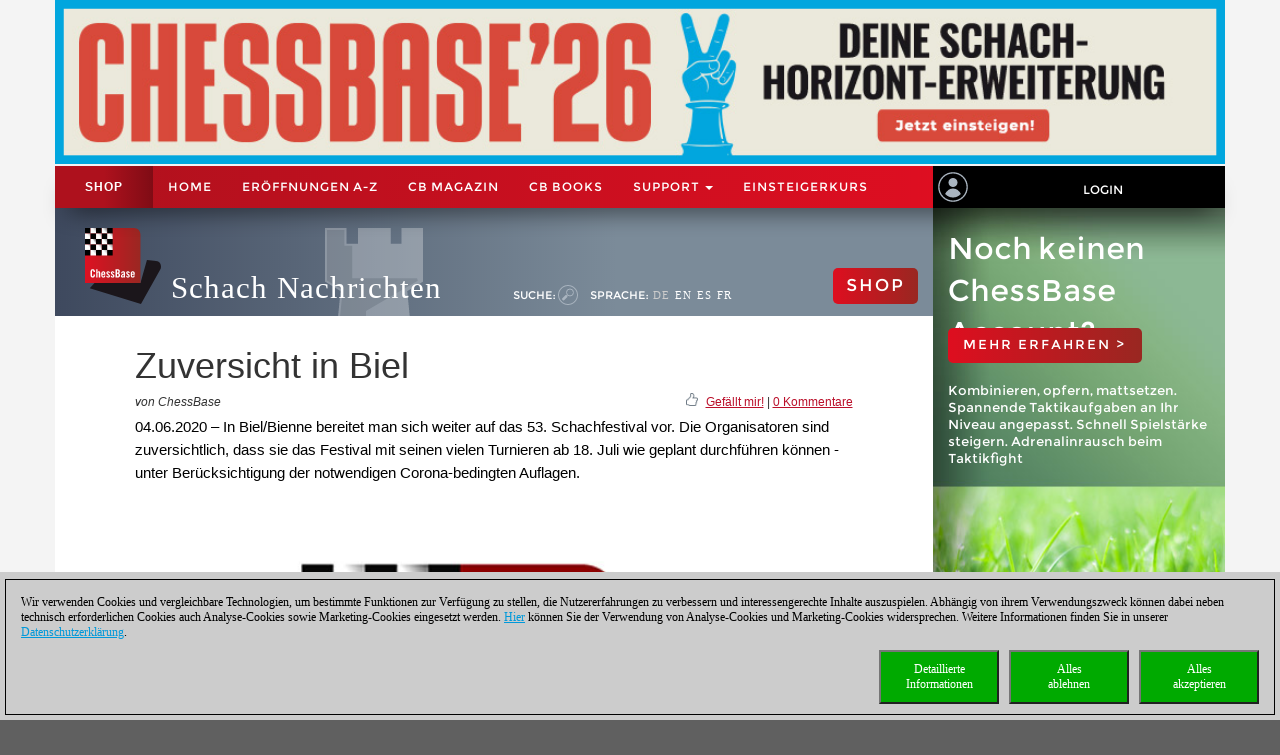

--- FILE ---
content_type: text/html; charset=utf-8
request_url: https://de.chessbase.com/post/zuversicht-in-biel
body_size: 98292
content:
<!DOCTYPE HTML PUBLIC "-//W3C//DTD XHTML 1.0 Strict//EN" "http://www.w3.org/TR/xhtml1/DTD/xhtml1-strict.dtd">
<html xmlns="http://www.w3.org/1999/xhtml" xml:lang="de" lang="de">




<head>
    <meta http-equiv="Content-Type" content="text/html; charset=utf-8" />
    <meta charset="utf-8" />
    <meta name="viewport" content="width=device-width, initial-scale=1.0, maximum-scale=1, user-scalable=no" />
    <!--meta http-equiv="Content-Security-Policy" content="'self' *.chessbase.com *.cbmanhattan.net; script-src 'self' *.chessbase.com *.cbmanhattan.net" />
    <meta http-equiv="X-Content-Security-Policy" content="default-src 'self' *.chessbase.com *.cbmanhattan.net; script-src 'self' *.chessbase.com *.cbmanhattan.net" />
    <meta http-equiv="X-WebKit-CSP" content="'self' *.chessbase.com *.cbmanhattan.net; script-src 'self' *.chessbase.com *.cbmanhattan.net" />-->

        <title>Zuversicht in Biel | ChessBase</title>

    <link rel="icon" href="/Content/favicon.ico" />

    <link href="/bundle/colorbox/css?v=mMFi0zk2opWrL-fzuSF7C06O-YJs3cQyzsXddSkmceI1" rel="stylesheet"/>

    <link href="/bundle/css-jqui?v=RFllglv_LqvZOG0CAFPQuFLnArA889p9MRrq10k_tuo1" rel="stylesheet"/>

    <link href="/bundle/apps/css?v=N6V4PpL2jct7WTRDqj8LU11m7v8jriS3XEZXyN6QNZs1" rel="stylesheet"/>

    <link href="/bundle/css?v=i6xA5uvk37WQgig2tLYxiDhaafaS1wlkOefuYh_JkIU1" rel="stylesheet"/>


    <script src="/bundle/js?v=8IdEJMSR7xZuRQ24iR0GEiPk3zm_nGhB_d6Znb70gGg1"></script>
<script src="/bundle/jqui?v=EWy9ba7eHDBsOlVpSb4ABQz8dKBqNd7NZf8QuFRVPKY1"></script>

    <script src="/bundle/colorbox/js?v=YMtTEdfqNqM022gsJuRP4k58BP6qkwOHMu7wuzrRmmc1"></script>


    <link href="/bundle/css-jqui?v=RFllglv_LqvZOG0CAFPQuFLnArA889p9MRrq10k_tuo1" rel="stylesheet"/>

    <script src="/bundle/jqui?v=EWy9ba7eHDBsOlVpSb4ABQz8dKBqNd7NZf8QuFRVPKY1"></script>


    <link href="/Content/css_new4?v=icpL3F84aaAGDwLmRlPbm3aNdVLR9VZVhm8GNXM0lCU1" rel="stylesheet"/>

    
    <link href="/Content/mutter2/less?v=xxjjB60po875ptdzcCN08Sbqrff4Sl9LbMSIzbuKPBA1" rel="stylesheet"/>

    <script src="/bundles/modernizr?v=FYgoHrSvNmYV0UHIgj4kVHuKxGsq2XU9NX-0vez2AtM1"></script>


    <!-- jQuery UI CSS Reference -->
    <link href="/Content/themes/base/jquery-ui.css" rel="stylesheet" />




    <meta property="og:type" content="article" />
        <meta property="article:published_time" content="2020-06-04" />
        <meta property="og:title" content="Zuversicht in Biel" />
    <meta property="og:locale" content="de_DE" />
    <meta property="og:image" content="https://de.chessbase.com/thumb/88290_l200" />



    <meta property="og:description" content="In Biel/Bienne bereitet man sich weiter auf das 53. Schachfestival vor. Die Organisatoren sind zuversichtlich, dass sie das Festival mit seinen vielen Turnieren ab 18. Juli wie geplant durchf&#252;hren k&#246;nnen - unter Ber&#252;cksichtigung der notwendigen Corona-bedingten Auflagen." />
    <meta name="description" content="In Biel/Bienne bereitet man sich weiter auf das 53. Schachfestival vor. Die Organisatoren sind zuversichtlich, dass sie das Festival mit seinen vielen Turnieren ab 18. Juli wie geplant durchf&#252;hren k&#246;nnen - unter Ber&#252;cksichtigung der notwendigen Corona-bedingten Auflagen." />

    <meta property="og:site_name" content="Schach Nachrichten" />
    <meta property="og:url" content="https://de.chessbase.com/post/zuversicht-in-biel" />


    <meta property="fb:app_id" content="763561240337115" />


    <script type="text/javascript">

        function onCBSearchClick()
        {
            var strSrv = "/search?pattern=FMT";
            strSrv = strSrv.replace("FMT", "");

            var $elemSearch = $("#txtSearch");
            var elemSearch = $elemSearch[0];
            var strSearch = elemSearch.value;
            if (!strSearch)
                return false;
            var strURL = strSrv + strSearch;
            window.location.href = strURL;
            return false;
        }

        function onShowHideSearchClick() {
            if (document.getElementById("search-div").style.display == 'block')
            {
                $("#search-div").css('display', 'none');
                $('#cb-app-block-first').css('margin-top', "-108px");
            }
            else
            {
                $("#search-div").css('display', 'block');
                $('#cb-app-block-first').css('margin-top', "-144px");
                document.getElementById("txtSearch").focus();
            }
        }

        function onShowHideLanguageClick() {
            if (document.getElementById("language-div").style.display == 'none') {
                $("#language-div").css('display', 'block');
                $('#cb-app-block-first').css('margin-top', "-204px");
            }
            else {
                $("#language-div").css('display', 'none');
                $('#cb-app-block-first').css('margin-top', "-108px");
            }
        }

    </script>

        <link rel="stylesheet" type="text/css" href="https://pgn.chessbase.com/cbreplay.css" />
        <script src="https://pgn.chessbase.com/cbreplay.js" defer=defer></script>

    
            <!-- Google Tag Manager -->
            <script>

                (function (w,d,s,l,i)
                {
                    RunGoogleCode(w,d,s,l,i);
                })(window,document,'script','dataLayer','GTM-PXT9ZFZ');

                
                function RunGoogleCode(w,d,s,l,i) {
                    var createCookies = false;

                    if ( document.cookie.indexOf('CB_COOKIE_PRIVACY_Analytics') > -1 || document.cookie.indexOf('CB_COOKIE_PRIVACY_Marketing') > -1)
                    {
                        var cookieList = (document.cookie) ? document.cookie.split(';') : [];
                        for (var ii = 0, n = cookieList.length; ii != n; ++ii) {
                            var cookie = cookieList[ii];
                            var f = cookie.indexOf('=');
                            if (f >= 0) {
                                var cookieName = cookie.substring(0, f);
                                var cookieValue = cookie.substring(f + 1);

                                if (cookieName.indexOf('CB_COOKIE_PRIVACY_Analytics') > -1 && cookieValue == 1) {
                                    createCookies = true;
                                }
                            }
                        }
                    }

                    //if (createCookies == true && document.cookie.indexOf('_ga') < 0)
                    if (createCookies == true)
                    {
                        console.log('create cookies');
                        w[l] = w[l]||[];
                        w[l].push({'gtm.start': new Date().getTime(),event:'gtm.js'});
                        var f = d.getElementsByTagName(s)[0],j=d.createElement(s),dl=l!='dataLayer'?'&l='+l:'';
                        j.async=true;
                        j.src='https://www.googletagmanager.com/gtm.js?id='+i+dl;

                        f.parentNode.insertBefore(j,f);
                    }else{
                        console.log('no cookies');
                    }
                }

            </script>
            <!-- End Google Tag Manager -->
</head>



<body>
    
            <!-- Google Tag Manager (noscript) -->
            <noscript><iframe src='https://www.googletagmanager.com/ns.html?id=GTM-PXT9ZFZ'
            height='0' width='0' style='display:none;visibility:hidden'></iframe></noscript>
            <!-- End Google Tag Manager(noscript) -->

    <div id="Werbung" class="container hidden-xs col-sm-12" style="float: none; background-color: #f4f4f4; z-index: 42; margin-bottom: 2px; padding: 0; display: block;">
            <a id="BillBoardLink" href="https://shop.chessbase.com/de/products/chessbase_26_mega_package?ref=RF248-RO78ZOQ11I">
                <img src="/Images/Banner/CB26.News-de-NEU.jpg" style="width: 100%;" />
            </a>
    </div>

    <div id="placeholderNavbar" class="col-xs-12" style="padding: 0; margin: 0; position: sticky; top: 0; z-index: 2000;">
        <nav id="navbar_div" class="header-container navbar navbar-default navbar-fixed-top" style="z-index: 41;">
            <div class="navbar-header" style="padding-top: 0px; box-shadow: 0px 15px 25px -15px rgba(0, 0, 0, 0.9); background-color: #f4f4f4;">
                <div class="navbar-header1 col-xs-10 col-sm-9 col-md-9 col-lg-9" style="background-color: #de0e21">
                    


<div class="container-fluid">
    <!-- Shop-Menü -->
    <div id="navbarShop" class="navbar-collapse collapse" style="float:left;">
        <ul class="nav navbar-nav">

            <li style="padding-left: 0px; padding-right: 0px;"><a id="idShopButtonNav" href="https://shop.chessbase.com/de?ref=RF72-RORUBN0GYG">Shop</a></li>
        </ul>
    </div>

    <!-- Normal-Menü - col-sm -->
    <div class="hidden-xs hidden-md hidden-lg">
        <div id="navbar2" class="navbar-collapse collapse" style="float:left;">
            <ul class="nav navbar-nav">
                <li><a href="/">Home</a></li>
                <li><a href="https://shop.chessbase.com/de/openings/tree?ref=RF125-YTQUBD8SHR">ER&#214;FFNUNGEN A-Z</a></li>
                <li class="dropdown">
                    <a href="#" class="dropdown-toggle" data-toggle="dropdown" role="button" aria-haspopup="true" aria-expanded="false">Support <span class="caret"></span></a>
                    <ul class="dropdown-menu">
                            <li><a href="https://cbm.chessbase.com/de">CB Magazin</a></li>
                        <li><a href="https://support.chessbase.com/de/index">Support-Center</a></li>
                        <li><a href="https://support.chessbase.com/de/downloads">Download</a></li>
                        <li><a href="http://schachbrief.de/index_d.htm">Newsletter</a></li>
                        
                        <li><a href="https://schach.de/">Einsteigerkurs</a></li>
                    </ul>
                </li>
            </ul>
        </div>
    </div>

    <!-- Normal-Menü - col-md & col-lg -->
    <div class="hidden-xs hidden-sm">
        <div id="navbar2" class="navbar-collapse collapse" style="float:left;">
            <ul class="nav navbar-nav" style="max-width: 100%;">
                <li><a href="/">Home</a></li>
                <li><a href="https://shop.chessbase.com/de/openings/tree?ref=RF125-YTQUBD8SHR">ER&#214;FFNUNGEN A-Z</a></li>
                    <li><a href="https://cbm.chessbase.com/de">CB Magazin</a></li>
                    <li class="hidden-md"><a href="https://books.chessbase.com/de">CB Books</a></li>

                <li class="dropdown">
                    <a href="#" class="dropdown-toggle" data-toggle="dropdown" role="button" aria-haspopup="true" aria-expanded="false">Support <span class="caret"></span></a>
                    <ul class="dropdown-menu">
                        <li><a href="https://support.chessbase.com/de/index">Support-Center</a></li>
                        <!--li><a href="https://support.chessbase.com/de/downloads">Download</a></li-->
                        <li><a href="http://schachbrief.de/index_d.htm">Newsletter</a></li>
                    </ul>
                </li>
                <li><a href="https://schach.de/">Einsteigerkurs</a></li>
            </ul>
        </div>
    </div>

    <!-- Hamburger-Menü -->
    <div id="navbar1" class="navbar-collapse collapse" style="float:left; margin-left: 0;">
        <ul class="nav navbar-nav">
            <li class="dropdown">
                <a href="#" class="dropdown-toggle" data-toggle="dropdown" role="button" aria-haspopup="true" aria-expanded="false" style="padding: 0px 10px 0px 10px;">
                    <div class="navbar-toggle collapsed" data-toggle="collapse" data-target="#Navbar3,#Navbar2,#Navbar1" aria-expanded="false" aria-controls="navbar">
                        <span class="sr-only">Toggle navigation</span>
                        <span class="icon-bar"></span>
                        <span class="icon-bar"></span>
                        <span class="icon-bar"></span>
                    </div>
                </a>
                <ul class="dropdown-menu">
                    <li><a href="/">Home</a></li>
                    <li><a href="https://shop.chessbase.com/de/openings/tree?ref=RF125-YTQUBD8SHR">ER&#214;FFNUNGEN A-Z</a></li>
                        <li><a href="https://cbm.chessbase.com/de">CB Magazin</a></li>
                        <li><a href="https://books.chessbase.com/de">CB Books</a></li>
                    <li><a href="https://support.chessbase.com/de/index">Support-Center</a></li>
                    <li><a href="https://support.chessbase.com/de/downloads">Download</a></li>
                    <li><a href="http://schachbrief.de/index_d.htm">Newsletter</a></li>
                    <li><a href="https://schach.de/">Einsteigerkurs</a></li>
                </ul>
            </li>
        </ul>
    </div>
</div>
                </div>

                <!-- Login -->
                




<div id="idUserBoxMutter"  class="navbar-header2 col-xs-2 col-sm-3 col-md-3 col-lg-3" style="float: left; padding: 0;">
    <div class="col-xs-12 hidden-sm hidden-md hidden-lg" style="padding: 0px;">
        <div class="col-xs-6" style="padding: 0 3px 0 3px;">
            <a href="/login/true" style="margin: 0; padding: 5px;">
                <img class="svg grpelem" style="margin: 0;" src="/images/mitglied.svg" height="25" alt="" data-mu-svgfallback="images/mitglied_poster_.png" />
            </a>
        </div>

        <div class="col-xs-6" style="padding: 0 3px 0 3px;">
            <img id="container-navtop-login" src="/images/mutter/login-globus.png" style="margin-top: 5px; height:25px;" alt="" ; onclick="showMenu();" />
        </div>
    </div>
    <div class="hidden-xs col-sm-2 col-md-2 col-lg-2" style="padding: 0px;">
        <img class="svg grpelem" style="position: relative; float: left; margin-top: 6px; margin-left: 5px;" src="/images/mitglied.svg" height="30" data-mu-svgfallback="images/mitglied_poster_.png" /><!-- svg -->
    </div>
    <div class="hidden-xs col-sm-10 col-md-10 col-lg-10" style="padding: 0px;">
        <a href="/login/true" style="max-width: 100%; width: 100%; text-align: center; float: right; margin: 10px 0 0 0; padding: 6px 0 6px 0;">Login</a>
    </div>

    <div class="col-xs-12" id="showMenuId" style="display: none; width: 0px; background-color: black; padding: 5px 2px 5px 2px; opacity: 0; position: absolute; top: 35px; right: 0; transition: width 1s ease-in-out, opacity 1s ease-in-out;">
        <a href="https://play.chessbase.com/" style="text-align: center; font-size: 10px;  margin: 0 0 4px 0; padding: 0;">
            <img src="/Images/mutter/apps-sidebar/Playchess64.png" style="width: 42px; margin: 2px 10px 4px 10px;" />
            PLAYCHESS
        </a>

        <a href="https://tactics.chessbase.com/" style="text-align: center; font-size: 10px;  margin: 0 0 4px 0; padding: 0; border-top: #ccc 1px solid;">
            <img src="/Images/mutter/apps-sidebar/Tactics64.png" style="width: 42px; margin: 2px 10px 4px 10px;" />
            TACTICS
        </a>

        <a href="https://videos.chessbase.com/" style="text-align: center; font-size: 10px;  margin: 0 0 4px 0; padding: 0; border-top: #ccc 1px solid;">
            <img src="/Images/mutter/apps-sidebar/Videos64.png" style="width: 42px; margin: 2px 10px 4px 10px;" />
            VIDEO
        </a>

        <a href="https://fritz.chessbase.com/" style="text-align: center; font-size: 10px;  margin: 0 0 4px 0; padding: 0; border-top: #ccc 1px solid;">
            <img src="/Images/mutter/apps-sidebar/Fritz64.png" style="width: 42px; margin: 2px 10px 4px 10px;" />
            FRITZ
        </a>

        <a href="https://live.chessbase.com/" style="text-align: center; font-size: 10px;  margin: 0 0 4px 0; padding: 0; border-top: #ccc 1px solid;">
            <img src="/Images/mutter/apps-sidebar/Live64.png" style="width: 42px; margin: 2px 10px 4px 10px;" />
            LIVE
        </a>

        <a href="https://database.chessbase.com/" style="text-align: center; font-size: 10px;  margin: 0 0 4px 0; padding: 0; border-top: #ccc 1px solid;">
            <img src="/Images/mutter/apps-sidebar/Database64.png" style="width: 42px; margin: 2px 10px 4px 10px;" />
            DATABASE
        </a>

        <a href="https://mygames.chessbase.com/" style="text-align: center; font-size: 10px;  margin: 0 0 4px 0; padding: 0; border-top: #ccc 1px solid;">
            <img src="/Images/mutter/apps-sidebar/MyGames64.png" style="width: 42px; margin: 2px 10px 4px 10px;" />
            MYGAMES
        </a>

        <a href="https://players.chessbase.com/" style="text-align: center; font-size: 10px;  margin: 0 0 4px 0; padding: 0; border-top: #ccc 1px solid;">
            <img src="/Images/mutter/apps-sidebar/Players64.png" style="width: 42px; margin: 2px 10px 4px 10px;" />
            PLAYERS
        </a>

        <a href="https://studies.chessbase.com/" style="text-align: center; font-size: 10px;  margin: 0 0 4px 0; padding: 0; border-top: #ccc 1px solid;">
            <img src="/Images/mutter/apps-sidebar/Studies64.png" style="width: 42px; margin: 2px 10px 4px 10px;" />
            STUDIES
        </a>

        <a href="https://shop.chessbase.com/" style="text-align: center; font-size: 10px;  margin: 0 0 4px 0; padding: 0; border-top: #ccc 1px solid;">
            <img src="/Images/mutter/apps-sidebar/Shop64.png" style="width: 42px; margin: 2px 10px 4px 10px;" />
            SHOP
        </a>        
    </div>
</div>

<script>
    function showMenu() {
        if (document.getElementById("showMenuId").style.width == "0px") {
            document.getElementById("showMenuId").style.width = "100%";
            document.getElementById("showMenuId").style.opacity = "1";
            document.getElementById("showMenuId").style.display = "block";
        }
        else {
            document.getElementById("showMenuId").style.width = "0px";
            document.getElementById("showMenuId").style.opacity = "0";
            document.getElementById("showMenuId").style.display = "none";
        }
    }
</script>

            </div>
        </nav>
    </div>

    <!-- Header -->
    <section class="container col-xs-12 col-sm-12 col-md-12 col-lg-12" style="float:none; clear: both;">
        <section id="ContentArea" class="content col-xs-12 col-sm-12 col-md-12 col-lg-12" style="height:100%; overflow: hidden;">
            <div class="col-xs-12 col-sm-9 col-md-9 col-lg-9" style="padding: 0px; height: 100%;  padding-bottom:30000px; margin-bottom:-30000px;">
                <div class="container-top col-xs-12 col-sm-12 col-md-12 col-lg-12" style="position: relative; padding: 0px; float: left; background-color: #666;">
                    



<div class="col-xs-12" style="margin: 0; padding: 0 0 0 30px;">

    <!-- Turm - BackgroundBild -->
    <div class="gradient grpelem" id="u170" style="position: absolute; left: 120px;">
        <img class="svg grpelem" id="container-top-turm" src="/images/news-turm.svg" width="98" height="88" alt="" data-mu-svgfallback="images/news-turm_poster_.png" />
    </div>

    <!-- Titel -->
    <div class="Schriftzug" style="margin: 0; padding: 0;">

        <div style="margin-right: 10px; padding: 0px; float: left;">
            <img class="svg grpelem" id="container-top-cblogo" src="/images/cb-logo.svg" alt="" data-mu-svgfallback="images/cb-logo_poster_.png" />
        </div>

        <div id="title-chess-news" style="margin: 0px; padding: 46px 10px 0px 10px; float: left;">
            <a href="/" style="padding: 0; width: 100%;">
                Schach Nachrichten
            </a>
        </div>

        <!-- col-sm -->
        <div class="hidden-xs hidden-md hidden-lg" style="padding: 0; float:left;">
            <!-- alte Shop-Button - aktivieren über web.config -->
            <div class="cb-container-red" style="padding: 15px 15px 0px 0px; margin: 5px 0 0 0; float: right; width: 100px;">
                        <a href="https://shop.chessbase.com/de?ref=RF192-1ZEOE0YRNI" style="color: white; text-decoration: none;"><h2 class="title title-online-shop title-online-shop-header">SHOP</h2></a>

            </div>

            <div style="clear: both;"></div>

            <!-- search -->
            <div class="container-top-Menu-Link hidden-xs" id="div-suche-label" style="float: left;">
                <p>Suche:</p>
            </div>
            <div class="gradient grpelem" id="div-suche" style="float: left;">
                <a href="#" onclick="return onShowHideSearchClick()">
                    <img class="svg grpelem" id="container-top-suche" src="/images/suchen.svg" width="20" height="20" alt="" data-mu-svgfallback="images/suchen_poster_.png" /><!-- svg -->
                </a>
            </div>

            <!-- sprache -->
            <div class="hidden-xs" id="div-sprache" style="float: left;">
                <div id="u225">
                    <div class="container-top-Menu-Link" id="div-sprache-label" style="position: relative; float: left;">
                        <p>Sprache: </p>
                    </div>
                </div>
            </div>
            <div class="gradient grpelem hidden-lg" id="div-sprache-img" style="float: left; ">
                <a href="#" onclick="return onShowHideLanguageClick()">
                    <img class="svg grpelem" id="container-top-suche" src="/images/mutter/languages.png" alt="" />
                </a>
            </div>
        </div>

        <!-- col-md col-lg -->
        <div class="hidden-xs hidden-sm" style="padding: 0; float:left;">
            <!-- search -->
            <div class="container-top-Menu-Link hidden-xs" id="div-suche-label" style="float: left;">
                <p>Suche:</p>
            </div>
            <div class="gradient grpelem" id="div-suche" style="float: left;">
                <a href="#" onclick="return onShowHideSearchClick()">
                    <img class="svg grpelem" id="container-top-suche" src="/images/suchen.svg" width="20" height="20" alt="" data-mu-svgfallback="images/suchen_poster_.png" /><!-- svg -->
                </a>
            </div>

            <!-- sprache -->
            <div class="hidden-xs hidden-sm" id="div-sprache" style="float: left;">
                <div id="u225">
                    <div class="container-top-Menu-Link" id="div-sprache-label" style="position: relative; float: left;">
                        <p>Sprache: </p>
                    </div>

                        <div class="container-top-Menu-Link hidden-sm hidden-md" style="position: relative; float: left;">
                            <a href="https://de.chessbase.com" style="color: #cccccc;" >DE</a>
                        </div>

                        <div class="container-top-Menu-Link hidden-sm hidden-md" style="position: relative; float: left;">
                            <a href="https://en.chessbase.com" >EN</a>
                        </div>

                        <div class="container-top-Menu-Link hidden-sm hidden-md" style="position: relative; float: left;">
                            <a href="https://es.chessbase.com" >ES</a>
                        </div>

                        <div class="container-top-Menu-Link hidden-sm hidden-md" style="position: relative; float: left;">
                            <a href="https://fr.chessbase.com" >FR</a>
                        </div>
                </div>
            </div>
            <div class="container-top-Menu-Link hidden-xs hidden-md hidden-lg" id="div-sprache-label" style="position: relative; float: left;">
                <p>Sprache: </p>
            </div>
            <div class="gradient grpelem hidden-lg" id="div-sprache-img" style="float: left; ">
                <a href="#" onclick="return onShowHideLanguageClick()">
                    <img class="svg grpelem" id="container-top-suche" src="/images/mutter/languages.png" alt="" />
                </a>
            </div>
        </div>

        <!-- col-md col-lg -->
        <div class="hidden-xs hidden-sm" style="padding: 0; float:right;">
            <!-- alte Shop-Button - aktivieren über web.config -->
            <div class="cb-container-red  hidden-xs hidden-sm" style="padding: 15px 15px 0px 0px; margin: 50px 0 0 0; float: right; width: 100px;">
                        <a href="https://shop.chessbase.com/de?ref=RF192-1ZEOE0YRNI" style="color: white; text-decoration: none;"><h2 class="title title-online-shop title-online-shop-header">SHOP</h2></a>

            </div>
        </div>

        <!-- col-xs -->
        <div class="hidden-sm hidden-md hidden-lg" style="padding: 0; float:left;">
            <!-- search -->
            <div class="gradient grpelem" id="div-suche" style="float: left;">
                <a href="#" onclick="return onShowHideSearchClick()">
                    <img class="svg grpelem" id="container-top-suche" src="/images/suchen.svg" width="20" height="20" alt="" data-mu-svgfallback="images/suchen_poster_.png" /><!-- svg -->
                </a>
            </div>

            <!-- sprache -->
            <div class="gradient grpelem hidden-lg" id="div-sprache-img" style="float: left; ">
                <a href="#" onclick="return onShowHideLanguageClick()">
                    <img class="svg grpelem" id="container-top-suche" src="/images/mutter/languages.png" alt="" />
                </a>
            </div>
        </div>

    </div>
</div>
                </div>

                <!-- search-bar -->
                <div id="search-div" style="display: none; background-color: #cccccc; padding: 8px 20px 8px 20px; width: 100%; clear: both;">
                    <div style="margin-left:auto; margin-right:auto;">
                        <form action="" id="searchForm" get"=get" onsubmit="return onCBSearchClick()" style="display:inline">
                            <input id="txtSearch" name="txtSearch" type="text" value="" />
                            <a href="#" onclick="return onCBSearchClick()">
                                <img id="container-search-bar" src="/images/suchen.svg" width="20" height="20" alt="" data-mu-svgfallback="images/suchen_poster_.png" />
                            </a>
                            <input type="submit" value="send" id="logon-do" style="display: none;" />
                        </form>
                    </div>
                </div>

                <!-- language-bar -->
                <div id="language-div" style="display: none; padding: 8px 20px 8px 20px; width: 100%; top: 100px; left: 0; z-index: 100; clear: both;">
                    <div style="margin-left:auto; margin-right:auto; width: 50%; height: 80px; background-color: #cccccc; border: solid thin #333; padding: 15px 0;">
                        <div class="col-xs-3" style="text-align: center;">
                            <a href="https://en.chessbase.com"><img src="/Images/Flags/england.png" /><br />english</a>
                        </div>
                        <div class="col-xs-3" style="text-align: center;">
                            <a href="https://de.chessbase.com"><img src="/Images/Flags/germany.png" /><br />deutsch</a>
                        </div>
                        <div class="col-xs-3" style="text-align: center;">
                            <a href="https://es.chessbase.com"><img src="/Images/Flags/spain.png" /><br />espanol</a>
                        </div>
                        <div class="col-xs-3" style="text-align: center;">
                            <a href="https://fr.chessbase.com"><img src="/Images/Flags/france.png" /><br />française</a>
                        </div>
                    </div>
                </div>
            </div>

            <div class="cb-app-block hidden-xs col-sm-3 col-md-3 col-lg-3" style="height: 108px; background: linear-gradient(to right, #7b8b99, #3e495e 64%);">
                &nbsp;
            </div>
        </section>
    </section>

    
<link href="/Content/font-awesome.css" rel="stylesheet"/>




<style>
    .hidden {
        display: none !important;
    }

    .nothidden {
        display: block !important;
    }

    #mainImage2 {
        animation: breath 30s linear infinite;
    }
    @keyframes breath {
      0%   { transform: scale(1, 1); }
      50% { transform: scale(1.1, 1.1); }
      100% { transform: scale(1, 1); }
    }

</style>

<div class="container col-xs-12 col-sm-12 col-md-12 col-lg-12" style="float:none; clear: both;">
    <div id="ContentArea" class="content col-xs-12 col-sm-12 col-md-12 col-lg-12" style="height:100%;">
        <div class="full_content_area col-xs-12 col-sm-9 col-md-9 col-lg-9" style="margin-bottom: 0px;">
            <div class="top-story">
                <h1 class="blog-heading" style="padding: 0;">
                    Zuversicht in Biel
                </h1>
                <div class="col-xs-12" style="padding: 0;">
                    <div class="blog-author-line col-xs-6" style="padding: 0;">
von ChessBase                    </div>
                    <div class="col-xs-6" style="text-align: right; vertical-align: middle; padding: 0;">
                        <div style="float: right;">
                            &nbsp; <a id="myCBLikeLink3" href="#">Gef&#228;llt mir!</a> | <a href="#discuss">0 Kommentare</a>
                        </div>

                        <div style="float: right; margin-top: -3px;">
                            <img class="img-social-share" id="myCBLikeLink1" src='/images/mutter/CBLike.png' title="Gef&#228;llt mir!" style="width: 12px; margin-right: 2px; padding: 0px; border: none; display: inline-block;" />
                        </div>
                    </div>
                </div>
                <div class="blog_fake_description" style="padding: 0;">
                    04.06.2020 &ndash; In Biel/Bienne bereitet man sich weiter auf das 53. Schachfestival vor. Die Organisatoren sind zuversichtlich, dass sie das Festival mit seinen vielen Turnieren ab 18. Juli wie geplant durchführen können - unter Berücksichtigung der notwendigen Corona-bedingten Auflagen.
                </div>

                <div class="col-xs-12" style="padding: 0 0 10px 0;">
                    <div id="DivMainImage" class="featured-article" style="padding: 0px; width: 100%; overflow:hidden; margin-bottom:5px;">
                        <div class="blog-header">
                            <div class="blog-content vertical-center" style="margin-bottom: 0;">
                                <div id="mainImageWerbung" style="display:none; width: 100%;">



<div class="col-xs-12" style="padding: 0;">
    <div class="col-xs-12" style="height: 55px; padding: 10px 15px; background-image: linear-gradient(to right, #a2be11 0%, #639d25 100%); white-space: nowrap;">
        <a href='https://shop.chessbase.com/de/products/chessbase_magazine_225?ref=RF6-QIIJPQ7NJ7' style='font-size: 2em; color: white; text-decoration: none; text-transform: uppercase; '/>neu: ChessBase Magazin 225</a>
    </div>
    <div class="col-xs-12" style="display: flex; padding: 10px;  background-image: linear-gradient(to bottom, #838284 0%, #bcbcbe 20%, #cccccc 50%, #bcbcbe 80%, #9c9d9f 100%)">
        <div class="col-xs-5" style="padding: 20px; flex: 1 auto;">
            <a href='https://shop.chessbase.com/de/products/chessbase_magazine_225?ref=RF6-QIIJPQ7NJ7' /><img src='https://shop.chessbase.com/de/pics/bp_9269' style='width: 100 %;' /></a>
        </div>
        <div class="col-xs-7" style="margin: 20px; padding: 0; font-size: 1.3em; line-height: 1.5; flex: 1 auto;">
            <div class="col-xs-12" style="padding: 0; hyphens: auto; max-height: 80%; overflow: hidden;">
                Schachfestival Prag 2025 mit Analysen von Aravindh, Giri, Gürel u.a. „Special": 27 höchst unterhaltsamen Miniaturen. Eröffnungsvideos von Werle, King und Ris. 10 Eröffnungsartikel mit neuen Repertoireideen. u.v.m.<br />Das ChessBase Magazin bietet erstklassiges Trainingsmaterial f&uuml;r Vereinsspieler und Profis! Weltklassespieler analysieren ihre Glanzpartien und erkl&auml;ren Ihnen die Ideen hinter den Z&uuml;gen. Er&ouml;ffnungsspezialisten pr&auml;sentieren die neuesten Trends in der Er&ouml;ffnungstheorie und spannende Ideen f&uuml;r Ihr Repertoire. Meistertrainer in Sachen Taktik, Strategie und Endspiel zeigen Ihnen genau die Tricks und Techniken, die man als erfolgreicher Turnierspieler braucht! Lieferbar als Download (inkl. Heft als pdf-Datei) oder als Heft mit Download-Key per Post.<br />
Im Lieferumfang enthalten: CBM #225 als &bdquo;ChessBase Book&ldquo; f&uuml;r iPad, Tablet, Mac etc.! books.chessbase.com<br />
            </div>

            <div class="col-xs-12" style="position: absolute; bottom: 0; padding: 0;  max-height: 20%;">
                <a href='https://shop.chessbase.com/de/products/chessbase_magazine_225?ref=RF6-QIIJPQ7NJ7' /><img src='/Images/CBAds/more_de.png' style='max-width: 100%; float: right;' /></a>
            </div>
        </div>
    </div>
</div>
                                </div>
                                    <img id="mainImage" class="mainImage" src="/Portals/all/_for_legal_reasons.jpg" style="width: 100%;" />
                            </div>
                        </div>
                    </div>
                </div>
                <div class="col-xs-12" style="padding: 0;">
                    <div class="featured-article" style="padding: 0px;">

                        




<meta name="twitter:card" content="summary_large_image" />
<meta name="twitter:site" content ="@Chessbase"/>
<meta name="twitter:creator" content ="@Chessbase"/>
<meta name="twitter:title" content="Zuversicht in Biel" />
<meta name="twitter:description" content="In Biel/Bienne bereitet man sich weiter auf das 53. Schachfestival vor. Die Organisatoren sind zuversichtlich, dass sie das Festival mit seinen vielen Turnieren ab 18. Juli wie geplant durchf&#252;hren k&#246;nnen - unter Ber&#252;cksichtigung der notwendigen Corona-bedingten Auflagen." />
<meta name="twitter:image" content="https://de.chessbase.com/thumb/88290" />


<div class="col-xs-12 col-sm-12 col-md-12 col-lg-12" style="padding: 0px;">
    <div class="col-xs-12 col-sm-12 col-md-12 col-lg-12" style="padding: 0px;">
        
<style>
</style>



<hr class="hr-mutter" style="margin-bottom: 15px;" />
<div id="cbadsmaindiv">
    <div>
        <div style="margin-bottom: 8px;">
            <span class="prodtitle">
                <a href="https://shop.chessbase.com/de/products/fritz_20?ref=RF6-QIIJPQ7NJ7" target="_top">
                    Fritz 20
                </a>
                <a id="title" href="https://shop.chessbase.com/de/products/fritz_20?ref=RF6-QIIJPQ7NJ7" target="_top">
                    <img src="https://shop.chessbase.com/de/pics/pth_9272_141"
                         alt="Fritz 20" style="float:right; margin-left:10px; margin-bottom: 0;" />
                </a>
            </span>
        </div>
        
        <div id="cbadsmainContentdiv" style="margin-bottom: 8px; height: 128px; overflow: hidden; position: relative;">
            <div>
                <span class="prodbrief">Ihr persönlicher Schachtrainer. Ihr härtester Gegner. Ihr stärkster Verbündeter.<br />FRITZ 20: Ihr pers&ouml;nlicher Schachtrainer. Ihr h&auml;rtester Gegner. Ihr st&auml;rkster Verb&uuml;ndeter. FRITZ 20 ist mehr als nur eine Schach-Engine &ndash; es ist eine Trainingsrevolution f&uuml;r ambitionierte Spieler und Profis. Egal, ob Sie Ihre ersten Schritte in die Welt des ernsthaften Schachtrainings machen oder bereits auf Turnierniveau spielen: Mit FRITZ 20 trainieren Sie effizienter, intelligenter und individueller als je zuvor.<br /></span>
            </div>
        </div>
        <div style="margin-bottom: 3px;">
            <a id="A1" href="https://shop.chessbase.com/de/products/fritz_20?ref=RF6-QIIJPQ7NJ7" target="_top">
                <span class="readmore">Mehr...</span>
            </a>
            
        </div>
    </div>
</div>

    </div>
</div>
                    </div>
                </div>
                <div class="hidden-xs col-sm-12" style="padding: 0;">
                    <hr class="hr-mutter" style="margin-bottom:15px;" />
                </div>
            </div>
        </div>

        <!-- CB-Apps -->
        


<div class="cb-app-block hidden-xs col-sm-3 col-md-3 col-lg-3" id="cb-app-block-first" style="position: sticky; top: 42px; height: 100%; margin-top: -108px;">
    <div>

<style>
    #slideshow > li { 
        position: relative; 
        top: 0px; 
        left: 0px; 
    }
</style>


<script>
    $(function () {
        $("#slideshow > li:gt(0)").hide();
        i = Math.floor(Math.random() * 7);
        for (j = 1; j <= i; j++)
        {
            $('#slideshow > li:eq(0)')
              .fadeOut(0)
              .next()
              .fadeIn(0)
              .end()
              .appendTo('#slideshow');
        }

        setInterval(function () {
            $('#slideshow > li:eq(0)')
              .fadeOut(0)
              .next()
              .fadeIn(0)
              .end()
              .appendTo('#slideshow');
        }, 60000);
    });

</script>


<a href="https://account.chessbase.com/de">
    <ul id="slideshow" style="margin: 0px; padding: 0px; list-style: none;">
        <li id="AccImagesFirst" style="margin: 0px; padding: 0px;">
            <img class="acc-apps-images-mutter" src="/Images/mutter/Anzeigen/200402_App-Live-Database.jpg" />
            <span class="account-images-link">Noch keinen ChessBase Account?</span>
            <span class="button-images-link">mehr erfahren &gt;</span>
            <span class="text-images-link">Erleben Sie beispielsweise mit Live Database sieben Millionen Schachpartien online und bleiben Sie durch w&#246;chentliche Updates immer aktuell.</span>
        </li>

        <li style="margin: 0px; padding: 0px; display: none;">
            <img class="acc-apps-images-mutter" style="display: inline;" src="/Images/mutter/Anzeigen/170116_App-My-Games-Cloud.jpg" />
            <span class="account-images-link">Noch keinen ChessBase Account?</span>
            <span class="button-images-link">mehr erfahren &gt;</span>
            <span class="text-images-link">My Games: Alles an einem Ort! Eigene Partien, Trainingsmaterial und Er&#246;ffnungsvarianten in der Cloud gespeichert. Kommentieren, analysieren, teilen.</span>
        </li>
        <li style="margin: 0px; padding: 0px; display: none;">
            <img class="acc-apps-images-mutter" style="display: inline;" src="/Images/mutter/Anzeigen/170116_App-Training.jpg" />
            <span class="account-images-link">Noch keinen ChessBase Account?</span>
            <span class="button-images-link">mehr erfahren &gt;</span>
            <span class="text-images-link">Kombinieren, opfern, mattsetzen. Spannende Taktikaufgaben an Ihr Niveau angepasst. Schnell Spielst&#228;rke steigern. Adrenalinrausch beim Taktikfight</span>
        </li>
            
        <li style="margin: 0px; padding: 0px; display: none;">
            <img class="acc-apps-images-mutter" style="display: inline;" src="/Images/mutter/Anzeigen/170116_App-Videoflat.jpg" />
            <span class="account-images-link">Noch keinen ChessBase Account?</span>
            <span class="button-images-link">mehr erfahren &gt;</span>
            <span class="text-images-link">Tausende von Stunden hochklassiger TrainingsVideos. Lektionen f&#252;r Er&#246;ffnungen, Mittelspiel und Endspiel. Topautoren wie Daniel King, Rustam Kasimdzhanov und Karsten M&#252;ller.</span>
        </li>

        <li style="margin: 0px; padding: 0px; display: none;">
            <img class="acc-apps-images-mutter" style="display: inline;" src="/Images/mutter/Anzeigen/170116_App-Fritz.jpg" />
            <span class="account-images-link">Noch keinen ChessBase Account?</span>
            <span class="button-images-link">mehr erfahren &gt;</span>
            <span class="text-images-link">Das Schachprogramm im Browser! Mit Fritz online spielen, analysieren und trainieren. Vom Einsteiger bis zum Meister. Mit visueller HILFE und Rechentraining.</span>
        </li>

        <li style="margin: 0px; padding: 0px; display: none;">
            <img class="acc-apps-images-mutter" style="display: inline;" src="/Images/mutter/Anzeigen/170116_App-Openings.jpg" />
            <span class="account-images-link">Noch keinen ChessBase Account?</span>
            <span class="button-images-link">mehr erfahren &gt;</span>
            <span class="text-images-link">So lernt man Er&#246;ffnungen! Er&#246;ffnungssysteme und Varianten verstehen, verwalten und trainieren: Zug um Zug!</span>
        </li>

        <li style="margin: 0px; padding: 0px; display: none;">
            <img class="acc-apps-images-mutter" style="display: inline;" src="/Images/mutter/Anzeigen/170116_App-Playchess.jpg" />
            <span class="account-images-link">Noch keinen ChessBase Account?</span>
            <span class="button-images-link">mehr erfahren &gt;</span>
            <span class="text-images-link">Das ultimative Schacherlebnis. Auf &quot;PlayChess.com&quot; spielen t&#228;glich ca. 20.000 Schachfreunde aus der ganzen Welt. Vom Anf&#228;nger bis zum Gro&#223;meister.</span>
        </li>
    </ul>
</a>

    </div>

    <div style="position: relative; z-index: 4;">
        <div class="one" style="width: 100%; height: 100%;">
            <div style="position: relative;">

                
<div class="cb-sidebar-bootstrap" style="width: 100%; padding: 0; margin: 0px; padding-top: 24px;">
    <div class="cb-container-red" style="width: 100%; padding: 0 15px 15px 15px; margin: 0;">



        <a href="https://shop.chessbase.com/de?ref=RF75-L4AIKGCRDI" style="color: white; text-decoration: none;"><h2 class="title title-online-shop">ONLINE SHOP</h2></a>





        <div class="cb-container-red-products" style="background: #E0E0E0; padding: 10px;"><div class="productBox"><div runat="server" class='shopitem  hidden-xs'><h3 style="margin-top: 0;"><a runat="server" href="https://shop.chessbase.com/de/products/kasparov_how_to_play_the_queens_gambit_reloaded?Ref=RF224-CZ23MIS6MF" target="_blank">
                    How to play the Queen&#39;s Gambit
                </a></h3><a id="A1" runat="server" href="https://shop.chessbase.com/de/products/kasparov_how_to_play_the_queens_gambit_reloaded?Ref=RF224-CZ23MIS6MF" target="_blank"><img runat="server" src='https://shop.chessbase.com/pics/bpth_9316_120' style='margin-right: 0;' /></a><p>
                ChessBase veröffentlicht diesen zeitlosen Klassiker im modernen ChessBase Media-Format neu - komplett mit brandneuen Trainingsfunktionen. Entdecken Sie ein Meisterwerk der Schachlehre neu!
            </p><p class="specPrice" style="margin-bottom: 0;">
                49,90 &euro;
            </p><div class="clearfix"></div></div></div></div>



    </div>
</div>

            </div>
        </div>
    </div>
</div>
    </div>
</div>


<section class="container col-xs-12 col-sm-12 col-md-12 col-lg-12" style="float:none; clear: both;">
    <section id="ContentArea" class="content col-xs-12 col-sm-12 col-md-12 col-lg-12" style="height:100%;">
        <div class="full_content_area col-xs-12 col-sm-9 col-md-9 col-lg-9" style="height: 100%; padding-top: 0;">
            <div class="col-xs-12 col-sm-12 col-md-12 col-lg-12" id="top-div" style="padding: 0px;">
                <div id="top-content-area" class="col-xs-12 col-sm-12 col-md-12 col-lg-12" style="clear: both; padding: 0;">
        

                    <div class="full-story" id="full_story_id" style="clear: both;">
                        <HTML><HEAD></HEAD>
<BODY>
<P><EM>Pressemitteilung</EM></P>
<P>Die Vorbereitungen für das 53. Int. Schachfestival Biel gehen unter Berücksichtigung von Corona-Auflagen weiter.</P>
<P>In Vorbereitung befinden sich weiterhin der Hauptanlass Grossmeisterturnier (GMT), ein Hauptturnier (C-HTO) und Jugendturniere, u.a. mit Schweizermeisterschaften. Verzichtet wird auf einige Turniere und Anlässe, so insbesondere auf das Meisteropen (MTO).</P>
<P>Gestützt auf die bekannten Rahmenbedingen wird derzeit ein Schutzkonzept erarbeitet, das die Durchführung eines angepassten 53. Festivals ermöglichen soll. Entschieden wurde bereits, dass auf das ausgeschriebene Meisteropen (MTO), die Schnell-, Blitz- und Fischerschachkonkurrenzen sowie Simultan und Ärzteturnier verzichtet wird. Das Organisationskomitee ist bestrebt, das Grossmeisterturnier mit acht Teilnehmenden in der vorgesehen Triathlon-Form durchzuführen. Personelle Veränderungen der Spielerinnen und Spieler werden dabei, vor allem wegen der Reiseauflagen, vorgenommen werden müssen.</P>
<P>Geplant ist ein "Corona-Hauptturnier" (C-HTO) anstelle der beiden traditionellen Open-Turniere. Gemäss Paul Kohler, Generalsekretär, ist hat diese Form folgendes Hauptmerkmal: "Jeder Spieler hat ein Schachbrett mit eigenen Figuren vor sich und sitzt versetzt am gleichen Tisch mit dem Gegenspieler“. Die Anzahl der Teilnehmenden wird beschränkt werden müssen. Mit dem definitiven Entscheid über die Durchführung wird die Anzahl mitgeteilt und die Einschreibegebühr ist dann per Banküberweisung zu bezahlen.</P>
<P>In Vorbereitung befindet sich auch das langjährige Vinetum-Jugendturnier. Neu sollen während vier Tagen die verschobenen Finale der Schweizermeisterschaften U16, U14, U12 und U10 durchgeführt werden.</P>
<P>Für OK-Präsident Peter Bohnenblust ist wichtig: "Wir möchten dem Schachsport helfen, wieder zum bevorzugten Format mit physischer Präsenz zurückzukehren, dies unter Beachtung der aktuellen Einschränkungen." Sobald weitere Abklärungen getroffen sind und insbesondere das Schutzkonzept validiert ist, wird wieder informiert und über die definitive Durchführung entschieden werden. Alle Änderungen und neue Bestimmungen werden auf der Webseite www.bielchessfestival.ch zeitnah mitgeteilt werden.</P>
<P><A href="https://www.bielchessfestival.ch/de/Homepage.html">Biel Schachfestival...</A></P>
<P>&nbsp;</P></BODY></HTML>
                    </div>
                </div>

                <div>
                    <div class="blog-content1 col-xs-12" style="padding: 0;">
                        <hr class="hr-mutter" />


                        <div id="Werbung" class="hidden-sm hidden-md hidden-lg col-xs-12" style="width: 100%; border-bottom: 1px solid #9c9e9f; margin: 0px 0px 15px 0px; padding: 0 0 15px 0; display: block;">
                                <a id="BillBoardLink" href="https://shop.chessbase.com/de/products/chessbase_26_mega_package?ref=RF248-RO78ZOQ11I">

                                    <img src="/Images/Banner/CB26-mobil-de.jpg" style="width: 100%;" />
                                </a>
                        </div>

                        <div class="col-xs-12" style="float: left; padding: 0px; margin-bottom: 3px;">
                        </div>

                    </div>

                </div>
            </div>
        </div>
    </section>
</section>

<section class="container col-xs-12 col-sm-12 col-md-12 col-lg-12" style="float:none; clear: both;">
    <section id="ContentArea" class="content col-xs-12 col-sm-12 col-md-12 col-lg-12" style="height:100%;">
        <div class="full_content_area col-xs-12 col-sm-9 col-md-9 col-lg-9" style="height: 100%; padding-top: 0;">
            <div class="col-xs-12" style="padding: 0;">
                <div class="col-xs-12 col-sm-6" style="float: left; padding: 0px;">
                    


<meta name="twitter:card" content="summary_large_image" />
<meta name="twitter:site" content ="@Chessbase"/>
<meta name="twitter:creator" content ="@Chessbase"/>
<meta name="twitter:title" content="Zuversicht in Biel" />
<meta name="twitter:description" content="In Biel/Bienne bereitet man sich weiter auf das 53. Schachfestival vor. Die Organisatoren sind zuversichtlich, dass sie das Festival mit seinen vielen Turnieren ab 18. Juli wie geplant durchf&#252;hren k&#246;nnen - unter Ber&#252;cksichtigung der notwendigen Corona-bedingten Auflagen." />
<meta name="twitter:image" content="https://de.chessbase.com/thumb/88290" />

<div class="col-xs-12 col-sm-12 col-md-12 col-lg-12" style="padding: 0;">
    <div class="cb-social">
        <div style="margin-bottom: 15px;">
            <div style="float: left;">
                <img class="img-social-share" id="myCBLikeLink2" src='/images/mutter/CBLike.png' title="Gef&#228;llt mir!" style="width: 32px; margin-right: 6px; padding: 0px; border: none; display: inline-block;" />
            </div>
            <a href="https://www.facebook.com/sharer/sharer.php?u=https://de.chessbase.com/post/zuversicht-in-biel" target="_blank" title="Facebook" rel="nofollow"><img class="img-social-share" src="/images/mutter/facebook.svg" alt="" style="width: 42px; margin-right: 2px; padding: 0px; border: none; display: inline-block;" /></a>
            <a href="https://twitter.com/intent/tweet?url=https://de.chessbase.com/post/zuversicht-in-biel&text=Zuversicht in Biel" target="_blank" title="Twitter" rel="nofollow"><img class="img-social-share" src="/images/mutter/twitter.svg" style="width: 42px; margin-right: 2px; padding: 0px; border: none; display: inline-block;" /></a>
            <a href="mailto:cbsupport@chessbase.com" rel="nofollow"><img class="img-social-share" src="/images/mutter/email.svg" style="width: 42px; margin-right: 2px; padding: 0px; border: none; display: inline-block;" /></a>
        </div>
    </div>
    <input id="Thanks4Voting2" name="Thanks4Voting2" type="hidden" value="Vielen Dank für die Bewertung!" />
</div>

<script>

    $("#myCBLikeLink2").click(function (e) {
        e.preventDefault();

        $.ajax({
            url: "/admin/post/like2/" + 88290, // comma here instead of semicolon
            success: function () {
                //alert(document.getElementById('Thanks4Voting2').value);
                document.getElementById('myCBLikeLink2').src='/images/mutter/CBLikeThanks.png';
            }
        });
    });
</script>

                </div>
                <div class="hidden-xs col-sm-6" style="float: right; margin-bottom: 10px; margin-top: 0; padding-right: 0;">
                    
        <table class="cb-third-party" style="margin-right: 0; max-width: 220px; width: 100%;">
            <tr><td><span class="cb-third-party-title">Anzeige</span></td></tr>
            <tr><td><div class="col-xs-12 hidden-xs hidden-sm" style="padding: 0px;">
    <a href="https://www.schachversand.de/?WP=Chessbase" target="_blank"><img src="/Images/Logos/Niggemann.png" style="width:60px; float: left;" /></a>ChessBase empfiehlt
bei Büchern und Material
    <a href="https://www.schachversand.de/?WP=Chessbase" target="_blank">Schach Niggemann</a>
</div>

<div class="col-xs-12 hidden-xs hidden-md hidden-lg" style="padding: 0px;">
    <a href="https://www.schachversand.de/?WP=Chessbase" target="_blank"><img src="/Images/Logos/Niggemann.png" style="width:60px;" /></a><br />ChessBase empfiehlt
bei Büchern und Material
    <a href="https://www.schachversand.de/?WP=Chessbase" target="_blank">Schach Niggemann</a>
</div>
</td></tr>
        </table>

                </div>
            </div>

            <!--div class="col-xs-12" style="float: left; padding: 0px; margin-bottom: 15px;">
            <span class="blog-tag-title" style="display: inline;">
                
            </span>
            
        </div-->

            <div class="blog-content col-xs-12" style="padding: 0;">
                    <hr class="hr-mutter" />


<div class="cb-author-brief">
<a href="/author/chessbase" rel="author">
    <img src="/author/thumb/356_80" class="cb-author-thumb" />
</a>
<a class="cb-author-name" href="/author/chessbase" rel="author">ChessBase</a>
<span class="cb-author-short">Die ChessBase GmbH, mit Sitz in Hamburg, wurde 1987 gegründet und produziert Schachdatenbanken sowie Lehr- und Trainingskurse für Schachspieler. Seit 1997 veröffentlich ChessBase auf seiner Webseite aktuelle Nachrichten aus der Schachwelt. ChessBase News erscheint inzwischen in vier Sprachen und gilt weltweit als wichtigste Schachnachrichtenseite.</span>
<div style="clear:both;"></div>
</div>



            </div>



            <hr class="hr-mutter" />

            <div class="col-xs-12" style="padding: 0;">
                






    <div id="cb-post-comment">
        <h2>Diskutieren</h2>
        <a name="discuss"></a>
        <div class="cb-comment-addform">
            <a Class="rules" href="/pages/discussion-rules">Regeln f&#252;r Leserkommentare</a>
<form action="/post/zuversicht-in-biel/discuss" method="post">                <fieldset>
                    <div>


<div class="cb-small-logon">
    <p>
        <div class="col-xs-12"><label for="logon_UID">Benutzer</label>&nbsp;<input data-val="true" data-val-required="Das Feld &quot;Benutzer&quot; ist erforderlich." id="logon_UID" name="logon.UID" type="text" value="" /></div>
        <div class="col-xs-12"><label for="logon_PWD">Kennwort</label>&nbsp;<input data-val="true" data-val-required="Das Feld &quot;Kennwort&quot; ist erforderlich." id="logon_PWD" name="logon.PWD" type="password" /></div>
    </p>


    <p>
        <div class="col-lg-12">
            <span class="cb-regi">
                Noch kein Benutzer? <a class="cb-register" href="https://account.chessbase.com/de/create-account?logonurl=https%3a%2f%2fde.chessbase.com%2fpost%2fzuversicht-in-biel">Registrieren</a>
            </span>
        </div>
    </p>

    <p>
        <div class="val-errors">
            <span class="field-validation-valid" data-valmsg-for="logon.UID" data-valmsg-replace="true"></span>
            <span class="field-validation-valid" data-valmsg-for="logon.PWD" data-valmsg-replace="true"></span>
        </div>
    </p>

</div>                        <div>
                            <label for="addComment_Body">Kommentar</label>
                        </div>
                        <textarea cols="20" data-val="true" data-val-length="Das Feld &quot;Kommentar&quot; muss eine Zeichenfolge mit einer maximalen Länge von 2000 sein." data-val-length-max="2000" data-val-maxlength="Das Feld &quot;Kommentar&quot; muss ein Zeichenfolgen- oder Arraytyp mit einer maximalen Länge von 2000 sein." data-val-maxlength-max="2000" data-val-required="Das Feld &quot;Kommentar&quot; ist erforderlich." id="addComment_Body" name="addComment.Body" placeholder="Kommentar hinterlassen" rows="2">
</textarea>
                        <span class="field-validation-valid" data-valmsg-for="addComment.Body" data-valmsg-replace="true"></span>
                    </div>
                    <input type="submit" value="Senden" class="cb-btn" />
                    <input type="button" value="R&#252;cksetzen" onclick="onReset( $( '#frmAddComment' ) );" class="cb-btn" />
                </fieldset>
</form>        </div>
    </div>
<div class="cb-comments">
</div>





            </div>
        </div>

        <!-- CB-Apps -->

        


<style>
    #secondAds1 .shopitem.first {
        display: none;
    }

    div.shopProdsAds1 div#shopitem4,
    div.shopProdsAds1 div#shopitem7,
    div.shopProdsAds1 div#shopitem5,
    div.shopProdsAds1 div#shopitem6 {
        display: none;
    }

    .shopitem img {
        width: 33%;
    }
</style>

<div class="cb-app-block hidden-xs col-sm-3 col-md-3 col-lg-3" style="height: 100%; top: 50px; position: sticky;">
    <div class="cb-sidebar-bootstrap" style="width: 100%; padding: 0; margin: 0px; padding-top: 0px;">
        <div id="secondAds1" class="cb-container-red" style="width: 100%; padding: 0 15px 15px 15px; margin: 0; position: sticky; top: 0;">
                <div class="cb-container-red-products shopProdsAds1" style="">
                    <div style='border-bottom: 1px solid #999999;'><b>Neuheiten</b></div>
                    


<div class="productBox"><div runat="server" class='shopitem first ' id='shopitem0'><h3><a runat="server" href="https://shop.chessbase.com/de/products/chessbase_26_mega_package?Ref=RF69-FDR7CVEQ6O" target="_blank">
                ChessBase &#39;26 - Mega-Paket
            </a></h3><a id="A1" runat="server" href="https://shop.chessbase.com/de/products/chessbase_26_mega_package?Ref=RF69-FDR7CVEQ6O" target="_blank"><img runat="server" src='https://shop.chessbase.com/pics/3dpth_9348_160'/></a><p>
            Die Schach-Horizont-Erweiterung
Die perfekte Ausrüstung für 2026 mit dem aktuellen  ChessBase-Programm’26, Megadatenbank, ChessBase Magazin und Premium-Account! 

        </p><p class="specPrice">
            349,90 &euro;
        </p><div class="clearfix"></div></div><div runat="server" class='shopitem  ' id='shopitem1'><h3><a runat="server" href="https://shop.chessbase.com/de/products/schneider_zinner_strategieschule_band_7_italienisch?Ref=RF69-FDR7CVEQ6O" target="_blank">
                Die Strategieschule Band 7 - Er&#246;ffnungen verstehen - Italienisch
            </a></h3><a id="A1" runat="server" href="https://shop.chessbase.com/de/products/schneider_zinner_strategieschule_band_7_italienisch?Ref=RF69-FDR7CVEQ6O" target="_blank"><img runat="server" src='https://shop.chessbase.com/pics/bpth_9371_120'/></a><p>
            Der Kurs zeigt klare Figurenaufstellungen, zentrale Schlüsselfelder und typische Mittelspielpläne. Mit vielen Beispielen und einem Übungsteil lernen Sie, systematisch Druck aufzubauen – für ein modernes Italienisch-Repertoire auf Turnierniveau.
        </p><p class="specPrice">
            39,90 &euro;
        </p><div class="clearfix"></div></div><div runat="server" class='shopitem  ' id='shopitem2'><h3><a runat="server" href="https://shop.chessbase.com/de/products/harshit_a_powerful_1_e4_repertoire?Ref=RF69-FDR7CVEQ6O" target="_blank">
                A powerful 1.e4 Repertoire
            </a></h3><a id="A1" runat="server" href="https://shop.chessbase.com/de/products/harshit_a_powerful_1_e4_repertoire?Ref=RF69-FDR7CVEQ6O" target="_blank"><img runat="server" src='https://shop.chessbase.com/pics/bpth_9358_120'/></a><p>
            Anstatt Sie zum Auswendiglernen endloser Varianten zu zwingen, konzentriert sich Raja auf klare Pläne, typische Ideen und Angriffsmotive, die Sie ohne Verzögerung in Ihren eigenen Partien anwenden können. 
        </p><p class="specPrice">
            39,90 &euro;
        </p><div class="clearfix"></div></div><div runat="server" class='shopitem  ' id='shopitem3'><h3><a runat="server" href="https://shop.chessbase.com/de/products/chessbase_magazine_229?Ref=RF69-FDR7CVEQ6O" target="_blank">
                ChessBase Magazin 229
            </a></h3><a id="A1" runat="server" href="https://shop.chessbase.com/de/products/chessbase_magazine_229?Ref=RF69-FDR7CVEQ6O" target="_blank"><img runat="server" src='https://shop.chessbase.com/pics/bpth_9370_120'/></a><p>
            FIDE World Cup 2025 mit Analysen von Blübaum, Donchenko, Shankland, Wei Yi u.v.a. Eröffnungsvideos von Blohberger, King und Marin. 11 spannende Eröffnungsartikel mit neuen Repertoireideen u.v.m.
        </p><p class="specPrice">
            21,90 &euro;
        </p><div class="clearfix"></div></div><div runat="server" class='shopitem  ' id='shopitem4'><h3><a runat="server" href="https://shop.chessbase.com/de/products/blohberger_kings_indian_repertoire_vol1_and_2?Ref=RF69-FDR7CVEQ6O" target="_blank">
                K&#246;nigsindisch – Ein komplettes Repertoire f&#252;r Schwarz Teil 1 &amp; 2
            </a></h3><a id="A1" runat="server" href="https://shop.chessbase.com/de/products/blohberger_kings_indian_repertoire_vol1_and_2?Ref=RF69-FDR7CVEQ6O" target="_blank"><img runat="server" src='https://shop.chessbase.com/pics/bpth_9366_120'/></a><p>
            GM Blohberger präsentiert in dieser zweiteiligen Reihe ein vollständiges Repertoire für Schwarz: praxisnah, verständlich, flexibel – statt seitenlanger Theoriewüsten gibt es klare Konzepte und leicht erlernbare Strategien.
        </p><p class="specPrice">
            89,90 &euro;
        </p><div class="clearfix"></div></div><div runat="server" class='shopitem  ' id='shopitem5'><h3><a runat="server" href="https://shop.chessbase.com/de/products/blohberger_kings_indian_repertoire_vol1?Ref=RF69-FDR7CVEQ6O" target="_blank">
                K&#246;nigsindisch – Ein komplettes Repertoire f&#252;r Schwarz Teil 1: Nebenvarianten meistern
            </a></h3><a id="A1" runat="server" href="https://shop.chessbase.com/de/products/blohberger_kings_indian_repertoire_vol1?Ref=RF69-FDR7CVEQ6O" target="_blank"><img runat="server" src='https://shop.chessbase.com/pics/bpth_9359_120'/></a><p>
            GM Blohberger präsentiert in dieser zweiteiligen Reihe ein vollständiges Repertoire für Schwarz: praxisnah, verständlich, flexibel – statt seitenlanger Theoriewüsten gibt es klare Konzepte und leicht erlernbare Strategien.
        </p><p class="specPrice">
            49,90 &euro;
        </p><div class="clearfix"></div></div><div runat="server" class='shopitem  ' id='shopitem6'><h3><a runat="server" href="https://shop.chessbase.com/de/products/blohberger_kings_indian_repertoire_vol2?Ref=RF69-FDR7CVEQ6O" target="_blank">
                K&#246;nigsindisch – Ein komplettes Repertoire f&#252;r Schwarz Teil 2: Die klassischen Hauptvarianten
            </a></h3><a id="A1" runat="server" href="https://shop.chessbase.com/de/products/blohberger_kings_indian_repertoire_vol2?Ref=RF69-FDR7CVEQ6O" target="_blank"><img runat="server" src='https://shop.chessbase.com/pics/bpth_9360_120'/></a><p>
            GM Blohberger präsentiert in dieser zweiteiligen Reihe ein vollständiges Repertoire für Schwarz: praxisnah, verständlich, flexibel – statt seitenlanger Theoriewüsten gibt es klare Konzepte und leicht erlernbare Strategien.
        </p><p class="specPrice">
            49,90 &euro;
        </p><div class="clearfix"></div></div><div runat="server" class='shopitem  ' id='shopitem7'><h3><a runat="server" href="https://shop.chessbase.com/de/products/fritz_dein_schachtrainer_2?Ref=RF69-FDR7CVEQ6O" target="_blank">
                Fritz - Dein Schachtrainer 2
            </a></h3><a id="A1" runat="server" href="https://shop.chessbase.com/de/products/fritz_dein_schachtrainer_2?Ref=RF69-FDR7CVEQ6O" target="_blank"><img runat="server" src='https://shop.chessbase.com/pics/bpth_9321_120'/></a><p>
            Ich bin FRITZ und definiere die Schachwelt seit über 30 Jahren neu.
        </p><p class="specPrice">
            19,99 &euro;
        </p><div class="clearfix"></div></div></div>


                </div>
                <!--div class="cb-container-red-products shopProdsAds1" style="margin-top: 15px;">
                    <div class="productBox">
                        <div class="shopitem" style="width: 100%; border: none;">
                            <h3 style="margin-top: 0;">Fritztrainer im App Store</h3>
                            <a href="https://apps.apple.com/de/developer/chessbase-gmbh/id417720797" target="_blank"><img src="/Images/Apple-Store.png" style="width: 60%; margin: auto;" /></a>
                            <p>
                                f&#252;r iPads und iPhones
                            </p>
                        </div>
                        <div style="clear: both;"></div>
                    </div>
                </div-->

        </div>
    </div>
</div>
    </section>
</section>



<script language="javascript">
    var SHOW_IMAGES_WITHOUT_ADVERTISING = 2;

    // create an Observer instance
    const resizeObserver = new ResizeObserver(entries =>
        ResizeDocument());

    function ResizeDocument() {
        console.log('Body height changed:', document.body.clientHeight);
        document.body.style.width = (document.body.clientWidth + 1) + 'px';
        document.body.style.width = (document.body.clientWidth - 1) + 'px';
        document.body.style.width = 'unset';
    }

    // start observing a DOM node
    resizeObserver.observe(document.body);


    $(document).ready(function () {
        document.getElementById("mainImageWerbung").style = "display: none; width: 100%;";

        var div = $('#DivMainImage');
        var width = div.width();
        div.css('height', width * 2 / 3);

        if (typeof (window["ImageGalleryLeft"]) !== 'undefined') {

            countImages = document.getElementById("countImageGallery").value;
            minCount = (countImages < 4 ? countImages : 4);

            //alert("Gallery is existing");

            for (j = 1; j <= minCount; j++) {
                document.getElementById("ImageGallery-" + j).style.opacity = "0.2";
            }
            document.getElementById("ImageGalleryLeft").style.opacity = "0.2";
        }
        //alert("done");
    });

    function showAdvertising() {
        var s = document.getElementById("countClicks");
        if (parseInt(s.value) + 1 > SHOW_IMAGES_WITHOUT_ADVERTISING) {
            if (SHOW_IMAGES_WITHOUT_ADVERTISING < 7) {
                SHOW_IMAGES_WITHOUT_ADVERTISING++;
            }
            s.value = 0;
            document.getElementById("mainImage").className = "hidden";
            document.getElementById("mainImageWerbung").className = "nothidden";
            document.getElementById("mainImageWerbung").style = "width: 100%;";
            document.getElementById('description').innerHTML = document.getElementById("AdvertisingDescription").value;
            return (true);
        }
        else {
            if (parseInt(s.value) == 0) {
                document.getElementById("mainImage").style = "width: 100%;";
                document.getElementById("mainImage").className = "nothidden";
                document.getElementById("mainImageWerbung").className = "hidden";
            }
            s.value = parseInt(s.value) + 1;
            return (false);
        }
    }

    function changeImage(i) {
        if (showAdvertising() == true) {
            return;
        }

        countImages = document.getElementById("countImageGallery").value;
        minCount = (countImages < 4 ? countImages : 4);

        id = "ImageGallery-" + i;
        currID = document.getElementById("currImageGalleryID").value;

        document.getElementById("mainImage").src = document.getElementById(id).src;

        var x = parseInt(i) + parseInt(currID);
        iddesc = "ImageGalleryIDdescr" + x;
        if (document.getElementById(iddesc).value == null || document.getElementById(iddesc).value == "") {
            document.getElementById('description').innerHTML = "&nbsp;";
        }
        else {
            document.getElementById('description').innerHTML = document.getElementById(iddesc).value;
        }

        for (j = 0; j <= minCount; j++) {
            document.getElementById("ImageGallery-" + j).style.opacity = "0.2";
        }
        document.getElementById(id).style.opacity = "1";

        //alert(i);
        //alert(minCount);
        //alert(currID);
        //alert(countImages);
        if (i == (minCount) && (parseInt(currID) + minCount) >= parseInt(countImages)) {//letztes Bild erreicht!!
            document.getElementById("ImageGalleryRight").style.opacity = "0.2";
        }
        else {
            document.getElementById("ImageGalleryRight").style.opacity = "1";
        }

        if (i == 0 && (parseInt(currID)) == 0) {//erstes Bild erreicht!!
            document.getElementById("ImageGalleryLeft").style.opacity = "0.2";
        }
        else {
            document.getElementById("ImageGalleryLeft").style.opacity = "1";
        }
    }

    function shiftImagesLeft() {
        if (showAdvertising() == true) {
            return;
        }
        currID = document.getElementById("currImageGalleryID").value;
        countImages = document.getElementById("countImageGallery").value;
        minCount = (countImages < 4 ? countImages : 4);
        //alert(minCount + " minCount");

        document.getElementById("ImageGalleryRight").style.opacity = "1";

        for (j = minCount; j >= 0; j--) {
            if (document.getElementById("ImageGallery-" + j).src == document.getElementById("mainImage").src) {
                actImage = j;
                //alert(actImage + " actImage");
            }
        }
        if (actImage > 0) {
            document.getElementById("ImageGallery-" + actImage).style.opacity = "0.2";
            document.getElementById("ImageGallery-" + (actImage - 1)).style.opacity = "1";
            id = parseInt(actImage) + parseInt(currID) - 1;
            //alert(id);
            NameId = "ImageGalleryIDsrc" + id;
            document.getElementById("mainImage").src = document.getElementById(NameId).value;

            iddesc = "ImageGalleryIDdescr" + id;
            if (document.getElementById(iddesc).value == null || document.getElementById(iddesc).value == "") {
                document.getElementById('description').innerHTML = "&nbsp;";
            }
            else {
                document.getElementById('description').innerHTML = document.getElementById(iddesc).value;
            }
        }
        else {
            if (parseInt(currID) > 0) {
                for (j = minCount; j >= 0; j--) {
                    document.getElementById("ImageGallery-" + j).src = document.getElementById("ImageGalleryIDsrc" + (j + parseInt(currID) - 1)).value;
                    document.getElementById("ImageGallery-" + j).style.opacity = "0.2";
                    if (document.getElementById("ImageGallery-" + j).src == document.getElementById("mainImage").src) {
                        document.getElementById("ImageGallery-" + j).style.opacity = "1";
                    }
                }
                document.getElementById("ImageGallery-" + (actImage + 1)).style.opacity = "0.2";
                document.getElementById("ImageGallery-" + actImage).style.opacity = "1";
                id = actImage + parseInt(currID) - 1;
                NameId = "ImageGalleryIDsrc" + id;
                document.getElementById("mainImage").src = document.getElementById(NameId).value;

                iddesc = "ImageGalleryIDdescr" + id;
                if (document.getElementById(iddesc).value == null || document.getElementById(iddesc).value == "") {
                    document.getElementById('description').innerHTML = "&nbsp;";
                }
                else {
                    document.getElementById('description').innerHTML = document.getElementById(iddesc).value;
                }

                var s = document.getElementById("currImageGalleryID");
                s.value = parseInt(currID) - 1;
            }
        }
        if ((parseInt(currID) - 1) <= 0 && actImage <= 1) {
            //erstes Bild erreicht!!
            //alert(currID);
            document.getElementById("ImageGalleryLeft").style.opacity = "0.2";
        }
    }

    function shiftImagesRight() {
        if (showAdvertising() == true) {
            return;
        }

        currID = document.getElementById("currImageGalleryID").value;
        //alert(currID + " currID");
        countImages = document.getElementById("countImageGallery").value;
        //alert(countImages + " countImages");
        minCount = (countImages < 4 ? countImages : 4);
        //alert(minCount + " minCount");

        document.getElementById("ImageGalleryLeft").style.opacity = "1";

        for (j = minCount; j >= 0; j--) {
            if (document.getElementById("ImageGallery-" + j).src == document.getElementById("mainImage").src) {
                actImage = j;
                //alert(j + " actImage");
            }
        }
        if (actImage < minCount) {
            document.getElementById("ImageGallery-" + actImage).style.opacity = "0.2";
            document.getElementById("ImageGallery-" + (actImage + 1)).style.opacity = "1";
            id = actImage + parseInt(currID) + 1;
            NameId = "ImageGalleryIDsrc" + id;
            document.getElementById("mainImage").src = document.getElementById(NameId).value;

            iddesc = "ImageGalleryIDdescr" + id;
            if (document.getElementById(iddesc).value == null || document.getElementById(iddesc).value == "") {
                document.getElementById('description').innerHTML = "&nbsp;";
            }
            else {
                document.getElementById('description').innerHTML = document.getElementById(iddesc).value;
            }
        }
        else {
            if (parseInt(currID) + minCount < parseInt(countImages)) {
                for (j = 0; j <= minCount; j++) {
                    document.getElementById("ImageGallery-" + j).src = document.getElementById("ImageGalleryIDsrc" + (j + parseInt(currID) + 1)).value;
                    document.getElementById("ImageGallery-" + j).style.opacity = "0.2";
                    if (document.getElementById("ImageGallery-" + j).src == document.getElementById("mainImage").src) {
                        document.getElementById("ImageGallery-" + j).style.opacity = "1";
                    }
                }
                document.getElementById("ImageGallery-" + (actImage - 1)).style.opacity = "0.2";
                document.getElementById("ImageGallery-" + actImage).style.opacity = "1";
                id = actImage + parseInt(currID) + 1;
                NameId = "ImageGalleryIDsrc" + id;
                document.getElementById("mainImage").src = document.getElementById(NameId).value;

                iddesc = "ImageGalleryIDdescr" + id;
                if (document.getElementById(iddesc).value == null || document.getElementById(iddesc).value == "") {
                    document.getElementById('description').innerHTML = "&nbsp;";
                }
                else {
                    document.getElementById('description').innerHTML = document.getElementById(iddesc).value;
                }

                var s = document.getElementById("currImageGalleryID");
                s.value = parseInt(currID) + 1;
            }
        }

        if ((actImage + 1) >= minCount && (parseInt(currID) + 5) >= parseInt(countImages)) {
            //letztes Bild erreicht!!
            document.getElementById("ImageGalleryRight").style.opacity = "0.2";
        }
    }
</script>

<script>
        $("#myCBLikeLink1").click(function (e) {
            e.preventDefault();
            $.ajax({
                url: "/admin/post/like2/" + 88290, // comma here instead of semicolon
                success: function () {
                    //alert(document.getElementById('Thanks4Voting').value);
                    document.getElementById('myCBLikeLink1').src='/images/mutter/CBLikeThanks.png';
                }

            });
        });

        $("#myCBLikeLink3").click(function (e) {
            e.preventDefault();
            $.ajax({
                url: "/admin/post/like2/" + 88290, // comma here instead of semicolon
                success: function () {
                    //alert(document.getElementById('Thanks4Voting').value);
                    document.getElementById('myCBLikeLink1').src='/images/mutter/CBLikeThanks.png';
                }

            });
        });
</script>


<script type="application/ld+json">
    {
      "@context": "https://schema.org/",
      "@type": "NewsArticle",
      "author": {
        "@type": "Person",
        "name": "ChessBase",
        "url": "https://de.chessbase.com/author/chessbase"
      },
      "headline": "Zuversicht in Biel",
      "image": "https://de.chessbase.com/Portals/all/_for_legal_reasons.jpg",
      "datePublished": "06-04-2020",
      "publisher": {
        "@type": "Organization",
        "name": "ChessBase"
      }
    }
</script>


    <section class="container col-xs-12 col-sm-12 col-md-12 col-lg-12" style="float:none; clear: both;">
        <div class="col-xs-12 col-sm-9 col-md-9 col-lg-9" style="padding: 0px; height: 100px;">
            <div style="padding: 30px 30px 0px 30px; clear: both;">
                
<div id="footer" class="col-xs-12 col-sm-12 col-md-12 col-lg-12" style="text-align: center; padding: 0;">
    <hr class="hr-mutter" />
        <a href="/pages/security">Datenschutzhinweis</a>
&nbsp;|    <a href="/pages/legal">Impressum</a>&nbsp;
    |
    <a href="/pages/contact">Kontakt</a>&nbsp;
    |
    <a href="#" onclick="return ShowDetailsCookies()">Cookies Management</a>&nbsp;
    |
    <a href="https://foss.chessbase.com/#News" style="text-transform: capitalize;">Lizenzen</a>&nbsp;
    |
    <a href="/">Home</a>
    <br />
    &#169; 2017 ChessBase GmbH | Osterbekstra&#223;e 90a | 22083 Hamburg | Deutschland
    <br />
    <a href="/notsichtbar/nichtinteresting/" style="color: white;">coldest news</a>
</div>


            </div>
        </div>

        <div class="cb-app-block hidden-xs col-sm-offset-9 col-sm-3 col-md-3 col-lg-3" style="height: 100px;">
            <div class="cb-sidebar-bootstrap" style="width: 100%; padding: 0; margin: 0px; padding-top: 24px; ">
                <div class="cb-container-red" style="width: 100%; padding: 0 15px 15px 15px; margin: 0;">
                </div>
            </div>
        </div>
    </section>

    
<style>
    a.cbcookiemanagement, a.cbcookiemanagement:hover, a.cbcookiemanagement:visited, a.cbcookiemanagement:active, a.cbcookiemanagement:link {
        color: #0099da;
    }
</style>



<div id="askForCookiesBackground" class="" style="padding: 0; position: sticky; bottom: 0; z-index: 100;">
    <div class="col-xs-12" style="width: 100%; height: 1px; background-color: #ccc; opacity: 0.8; position: fixed; z-index: 10000; padding: 0;">
    </div>

    <div class="col-xs-12" style="width: 100%; height: unset; position: fixed; z-index: 10001; display: absolute; align-items: center; justify-content: center; padding: 0; top: unset; bottom: 0; left: 0;">
        <div class="col-xs-12" id="askForCookies" style="width: none; max-width: unset; max-height: 90vh; background-color: #ccc; color: #000; padding: 5px;
        line-height: 1.5em !important; display: none; position: relative; z-index: 2111; border-top: solid 2px #ccc;
        margin: 0 16px 0 0; align-items: center; justify-content: center; scroll-behavior: auto; overflow: auto;">
            <div class="col-xs-12" style="border: 1px solid #000; padding: 15px 15px 10px 15px;">
                Wir verwenden Cookies und vergleichbare Technologien, um bestimmte Funktionen zur Verfügung zu stellen, die Nutzererfahrungen zu verbessern und interessengerechte Inhalte auszuspielen. Abhängig von ihrem Verwendungszweck können dabei neben technisch erforderlichen Cookies auch Analyse-Cookies sowie Marketing-Cookies eingesetzt werden. <a class="cbcookiemanagement" href="#" onclick="return ShowDetailsCookies()">Hier</a> können Sie der Verwendung von Analyse-Cookies und Marketing-Cookies widersprechen. Weitere Informationen finden Sie in unserer <a class="cbcookiemanagement" href="/pages/security">Datenschutzerklärung</a>.
                <div class="col-xs-12" style="margin-top: 10px; padding: 0;">
                    <div style="float: right; width: 30%; max-width: 120px; margin-left: 10px;">
                        <a href="#" onclick="return AcceptAllCookies()">
                            <button id="customButtonAccept" type="button" style="padding: 10px; background-color: #00aa00; color: white; width: 100%;">Alles<br>akzeptieren</button>
                        </a>
                    </div>

                    <div style="float: right; width: 30%; max-width: 120px; margin-left: 10px;">
                        <a href="#" onclick="return RejectAllCookies()">
                            <button id="customButtonAccept" type="button" style="padding: 10px; background-color: #00aa00; color: white; width: 100%;">Alles<br>ablehnen</button>
                        </a>
                    </div>

                    <div style="float: right; width: 30%; max-width: 120px;">
                        <a href="#" onclick="return ShowDetailsCookies()">
                            <button id="customButtonAccept" type="button" style="padding: 10px; background-color: #00aa00; color: white; width: 100%;">Detaillierte<br>Informationen</button>
                        </a>
                    </div>
                </div>
            </div>
        </div>

        <div id="showDetailsCookies" class="col-xs-12" style="width: none; max-width: unset; max-height: 90vh; background-color: #ccc; color: #000;
        padding: 5px; line-height: 1.5em !important; display: none; position: fixed; z-index: 2111; border-top: solid 2px #ccc;
        align-items: center; justify-content: center; scroll-behavior: auto; overflow: auto; top: unset; bottom: 0;">
            <div class="col-xs-12" style="border: 1px solid black; padding: 5px;">
                <div class="col-xs-12">
                    <h3 style="margin: 0;">Ihre Einstellungen zu Cookies f&#252;r diese Website</h3>
                    <hr style="margin: 5px 0 10px 0; border-top-color: #666;" />
                    <p style="margin-bottom: 15px;">Wir verwenden Cookies und vergleichbare Technologien, um bestimmte Funktionen zur Verfügung zu stellen, die Nutzererfahrungen zu verbessern und interessengerechte Inhalte auszuspielen. Abhängig von ihrem Verwendungszweck können dabei neben technisch erforderlichen Cookies auch Analyse-Cookies sowie Marketing-Cookies eingesetzt werden. Analyse-Cookies und Marketing-Cookies werden eingesetzt, solange Sie nicht durch eine entsprechende Einstellung widersprechen. Bitte beachten Sie, dass Ihre Auswahl dazu führen kann, dass die Funktionalität des Angebots beeinträchtigt wird. Weitere Informationen finden Sie in unserer <a class="cbcookiemanagement" href="/pages/security">Datenschutzerklärung</a>.</p>
                    <div class="col-xs-12 col-sm-4" style="opacity: 0.7; margin-bottom: 10px;">
                        <div style="font-size: 1.5em;">
                            <input type="checkbox" style="margin-right: 10px;" value="true" checked="checked" name="cookiesshown" id="cookie1" disabled= disabled /><u>Technisch erforderliche Cookies</u>
                        </div>
                        <div style="margin-top: 10px;">Technisch erforderliche Cookies: Damit Sie navigieren und die Basisfunktionen bedienen k&#246;nnen sowie zur Speicherung von Pr&#228;ferenzen.</div>
                    </div>
                    <div class="col-xs-12 col-sm-4" style="margin-bottom: 10px;">
                        <div style="font-size: 1.5em;">
                            <input type="checkbox" style="margin-right: 10px;" value="false" checked="false" name="cookiesAnalytics" id="cookie2" /><u>Analyse-Cookies</u>
                        </div>
                        <div style="margin-top: 10px;">Damit wir feststellen k&#246;nnen, wie Besucher mit unserem Angebot interagieren, um die Nutzererfahrungen zu verbessern.</div>
                    </div>
                    <div class="col-xs-12 col-sm-4" style="margin-bottom: 10px;">
                        <div style="font-size: 1.5em;">
                            <input type="checkbox" style="margin-right: 10px;" value="false" checked="false" name="cookiesMarketing" id="cookie3" /><u>Marketing-Cookies</u>
                        </div>
                        <div style="margin-top: 10px;">Damit wir relevante Inhalte und interessengerechte Werbung anbieten und auswerten zu k&#246;nnen.</div>
                    </div>
                </div>

                <div class="col-xs-12" style="margin-top: 5px;">
                    <div style="float: right;">
                        <a href="#" onclick="return AcceptCookies()">
                            <button id="customButtonAccept" type="button" style="padding: 10px; background-color: #00aa00; color: white;">Speichern und weiter</button>
                        </a>
                    </div>
                </div>
            </div>
        </div>
    </div>
</div>


<script>
    var TMProjectID = 'GTM-PXT9ZFZ';
    var DomainOnly = '.chessbase.com';
    var disableStrGAall = 'ga-disable-UA-2255141';
    var disableStrGA = 'ga-disable-' + 'GTM-PXT9ZFZ';

    var dtYesterday = new Date();
    dtYesterday.setTime(dtYesterday.getTime() - (24 * 60 * 60 * 1000));


$(function () {
    //alert("Analyse cookies: " + AnalyseCookiesAllowed());
    //alert("Marketing cookies: " + MarketingCookiesAllowed());
    //alert(DomainOnly);
    //alert(disableStrGAall);
    //alert(disableStrGA);
    //alert(dtYesterday);


    var cookieList = (document.cookie) ? document.cookie.split(';') : [];
    var cookieValues = {};
    var _ac = false;
    var _mc = false;

    document.getElementById("cookie3").checked = false;
    document.getElementById("cookie2").checked = false;

    for (var i = 0, n = cookieList.length; i != n; ++i) {
        var cookie = cookieList[i];
        var f = cookie.indexOf('=');
        if (f >= 0) {
            var cookieName = cookie.substring(0, f);
            var cookieValue = cookie.substring(f + 1);
            //alert(cookieName + " " + cookieName.indexOf(disableStrGAall) + " " + cookieValue);

            if (cookieName.indexOf('CB_COOKIE_PRIVACY_Marketing') > -1) {
                if (cookieValue == 0) {
                    window[disableStrGA] = true;
                    DeleteMarketingCookies();
                }
                else {
                    document.getElementById("cookie3").checked = true;
                    _mc = true;
                }
            } else if (cookieName.indexOf('CB_COOKIE_PRIVACY_Analytics') > -1) {
                if (cookieValue == 0) {
                    window[disableStrGA] = true;
                    DeleteAnalysisCookies();
                    //alert("delete analysis");
                }
                else {
                    document.getElementById("cookie2").checked = true;
                    _ac = true;
                }
            }else if (cookieName.indexOf(disableStrGAall) > -1) {
                //alert("ga disabled");
                window[disableStrGA] = true;
            }
        }
    }

    if (_ac == true && _mc == true) {
        //alert("opt in");
        gaOptin();
    } else {
        //alert("opt out");
        //window[disableStrGA] = true;
        //DeleteMarketingCookies();
        //DeleteAnalysisCookies();
    }

    if (ShowCookieManagement() == true) {
        $("#askForCookies").show();
        $("#askForCookiesBackground").show();

        $.ajax({
            url: "/cookie/displayed",
            success: success,
            cache: false,
            type: "POST",
            data: null //itmData
        });
    }
    else {
        return;
    }
});


// Opt-out function
function gaOptout() {
    //alert("opt out start");
    document.cookie = disableStrGA + '=true; domain=' + DomainOnly + '; expires=Thu, 31 Dec 2099 23:59:59 UTC; path=/';
    window[disableStrGA] = true;
    //alert("opt out end");
}

// Opt-out function
function gaOptin() {
    //alert("opt in start");
    var cookieList = (document.cookie) ? document.cookie.split(';') : [];
    var cookieValues = {};
    for (var i = 0, n = cookieList.length; i != n; ++i) {
        var cookie = cookieList[i];
        //alert(cookie);
        var f = cookie.indexOf('=');
        if (f >= 0) {
            var cookieName = cookie.substring(0, f);
            var cookieValue = cookie.substring(f + 1);
            //alert(cookieName + " " + cookieName.indexOf(disableStrGAall) + " " + cookieValue);

            if (cookieName.indexOf(disableStrGAall) > -1) {
                //alert("found optout cookie");
                // terminate any google optout cookie if available
                $.cookie(cookieName, "0", { path: "/", expires: dtYesterday, domain: DomainOnly });
            }
        }
    }
    window[disableStrGA] = false;
    //alert("opt in end");
}


function getCookie(cname) {
    var name = cname + "=";
    var ca = document.cookie.split(';');
    for (var i = 0; i < ca.length; i++) {
        var c = ca[i];
        while (c.charAt(0) == ' ') {
            c = c.substring(1);
        }
        if (c.indexOf(name) == 0) {
            return c.substring(name.length, c.length);
        }
    }
    return "";
}

function ShowCookieManagement() {
    if (getCookie("CB_COOKIE_PRIVACY_ASKED") == 1)
        return false;
    else
        return true;
}

function AnalyseCookiesAllowed() {
    if (getCookie("CB_COOKIE_PRIVACY_Analytics") == 1)
        return true;
    else
        return false;
}

function MarketingCookiesAllowed() {
    if (getCookie("CB_COOKIE_PRIVACY_Marketing") == 1)
        return true;
    else
        return false;
}

function AcceptCookies() {
    $("#askForCookiesBackground").hide();
    $("#askForCookies").hide();
    $("#showDetailsCookies").hide();

    var accepted = "none";
    var dtExpiry = new Date();
    dtExpiry.setFullYear(dtExpiry.getFullYear() + 1);
    document.cookie = "CB_COOKIE_PRIVACY_ASKED" + ' = 1; domain=' + DomainOnly + '; expires=' + dtExpiry + '; path=/; samesite=strict';

    if (document.getElementById("cookie2").checked == true) {
        document.cookie = "CB_COOKIE_PRIVACY_Analytics" + ' = 1; domain=' + DomainOnly + '; expires=' + dtExpiry + '; path=/; samesite=strict';
        document.cookie = disableStrGA + '=false; domain=' + DomainOnly + '; expires=Thu, 31 Dec 2099 23:59:59 UTC; path=/';
    }
    else {
        document.cookie = "CB_COOKIE_PRIVACY_Analytics" + ' = 0; domain=' + DomainOnly + '; expires=' + dtExpiry + '; path=/; samesite=strict';
        DeleteAnalysisCookies();
        gaOptout();
    }

    if (document.getElementById("cookie3").checked == true) {
        document.cookie = "CB_COOKIE_PRIVACY_Marketing" + ' = 1; domain=' + DomainOnly + '; expires=' + dtExpiry + '; path=/; samesite=strict';
        document.cookie = disableStrGA + '=false; domain=' + DomainOnly + '; expires=Thu, 31 Dec 2099 23:59:59 UTC; path=/';
    }
    else {
        //alert("deactivate existing cookies");
        document.cookie = "CB_COOKIE_PRIVACY_Marketing" + ' = 0; domain=' + DomainOnly + '; expires=' + dtExpiry + '; path=/; samesite=strict';
        DeleteMarketingCookies();
        //gaOptout();
        //alert("finish - deactivate existing cookies");
    }

    if (document.getElementById("cookie2").checked == true && document.getElementById("cookie3").checked == true) {
        gaOptin();
        RunGoogleCode(window, document, 'script', 'dataLayer', TMProjectID);
        //RunBingCode(window, document, 'script', '//bat.bing.com/bat.js', 'uetq');
        accepted = "all details";
    } else if (document.getElementById("cookie2").checked == false && document.getElementById("cookie3").checked == true) {
        accepted = "marketing";
    } else if (document.getElementById("cookie2").checked == true && document.getElementById("cookie3").checked == false) {
        accepted = "analysis";
        gaOptin();
        RunGoogleCode(window, document, 'script', 'dataLayer', TMProjectID);
    }

    $.ajax({
            url: "/cookie/accepted/" + accepted,
            success: success,
            cache: false,
            type: "POST",
            data: null //itmData
        });

    return false;
}

function AcceptAllCookies() {
    $("#askForCookiesBackground").hide();
    $("#askForCookies").hide();
    $("#showDetailsCookies").hide();

    var dtExpiry = new Date();
    dtExpiry.setDate(dtExpiry.getDate() + 28);

    //alert(dtExpiry);
    //alert(DomainOnly);

    document.cookie = "CB_COOKIE_PRIVACY_ASKED" + ' = 1; domain=' + DomainOnly + '; expires=' + dtExpiry + '; path=/; samesite=strict';
    document.cookie = "CB_COOKIE_PRIVACY_Analytics" + ' = 1; domain=' + DomainOnly + '; expires=' + dtExpiry + '; path=/; samesite=strict';
    document.cookie = "CB_COOKIE_PRIVACY_Marketing" + ' = 1; domain=' + DomainOnly + '; expires=' + dtExpiry + '; path=/; samesite=strict';

    gaOptin();
    //alert(TMProjectID);
    RunGoogleCode(window, document, 'script', 'dataLayer', TMProjectID);
    //RunBingCode(window, document, 'script', '//bat.bing.com/bat.js', 'uetq');

    $.ajax({
            url: "/cookie/accepted/all",
            success: success,
            cache: false,
            type: "POST",
            data: null //itmData
        });

    return false;
}

    function success() {
        //alert("success");
    }

    function ShowDetailsCookies() {
        $("#askForCookies").hide();
        $("#askForCookiesBackground").show();
        $("#showDetailsCookies").show();

        return false;
    }

    function DeleteAnalysisCookies() {
        window[disableStrGA] = true;

        const cookies = document.cookie.split(";");
        cookies.forEach(cookie => {
            const [rawName] = cookie.split("=");
            const name = rawName.trim();

            if (name.startsWith("_ga")) {
                const domainParts = window.location.hostname.split(".");
                for (let i = 0; i < domainParts.length - 1; i++) {
                    const domain = domainParts.slice(i).join(".");
                    const options = [
                        `; path=/`,
                        `; path=/; domain=.${domain}`,
                        `; path=/; domain=.${domain}; Secure`,
                        `; path=/; domain=.${domain}; SameSite=None; Secure`
                    ];

                    options.forEach(opt => {
                        document.cookie = `${name}=; expires=Thu, 01 Jan 1970 00:00:00 GMT${opt}`;
                    });
                }
                document.cookie = `${name}=; expires=Thu, 01 Jan 1970 00:00:00 GMT; path=/`;
            }
        });

        //alert('GTM_PXT9ZFZ');
        document.cookie = "_gid" + '=null; domain=' + DomainOnly + '; expires=' + dtYesterday + '; path=/';
        document.cookie = "MUIDB" + '=null; domain=' + DomainOnly + '; expires=' + dtYesterday + '; path=/';
        document.cookie = "RF" + '=null; domain=' + DomainOnly + '; expires=' + dtYesterday + '; path=/';
        //alert("analysis cookies were deleted");
    }

    function DeleteMarketingCookies() {
        document.cookie = "MUID" + '=null; domain=' + DomainOnly + '; expires=' + dtYesterday + '; path=/';
        document.cookie = "_gac" + '=null; domain=' + DomainOnly + '; expires=' + dtYesterday + '; path=/';
        document.cookie = "Conversion" + '=null; domain=' + DomainOnly + '; expires=' + dtYesterday + '; path=/';
        document.cookie = "cbadv" + '=null; domain=' + DomainOnly + '; expires=' + dtYesterday + '; path=/';
        //alert("marketing cookies were deleted");
    }

    function RejectAllCookies() {
        $("#askForCookiesBackground").hide();
        $("#askForCookies").hide();
        $("#showDetailsCookies").hide();

        var dtExpiry = new Date();
        dtExpiry.setDate(dtExpiry.getDate() + 28);

        document.cookie = "CB_COOKIE_PRIVACY_ASKED" + ' = 1; domain=' + DomainOnly + '; expires=' + dtExpiry + '; path=/; samesite=strict';
        document.cookie = "CB_COOKIE_PRIVACY_Analytics" + ' = 0; domain=' + DomainOnly + '; expires=' + dtExpiry + '; path=/; samesite=strict';
        document.cookie = "CB_COOKIE_PRIVACY_Marketing" + ' = 0; domain=' + DomainOnly + '; expires=' + dtExpiry + '; path=/; samesite=strict';

        DeleteAnalysisCookies();
        DeleteMarketingCookies();

        gaOptout();
        //alert(TMProjectID);
        //RunGoogleCode(window, document, 'script', 'dataLayer', TMProjectID);
        //RunBingCode(window, document, 'script', '//bat.bing.com/bat.js', 'uetq');

        $.ajax({
            url: "/cookie/accepted/none",
            success: success,
            cache: false,
            type: "POST",
            data: null //itmData
        });

        return false;
    }

</script>


    <script src="/bundle/bootstrap?v=wMFBIIZ6OsUCe1qOSlRNS_6hGBJgfCE05Vh1GzCppYo1"></script>

    

    <script type="text/javascript">

        $('body').on('click', 'img.blog-photo', function () {
            var s = $(this).attr('src');
            if(s.match(/thumb/))
            {
                return;
            }
            $.colorbox({ href: $(this).attr('src'), iframe: false });
            //event.preventDefault();
        })

    </script>
</body>
</html>
